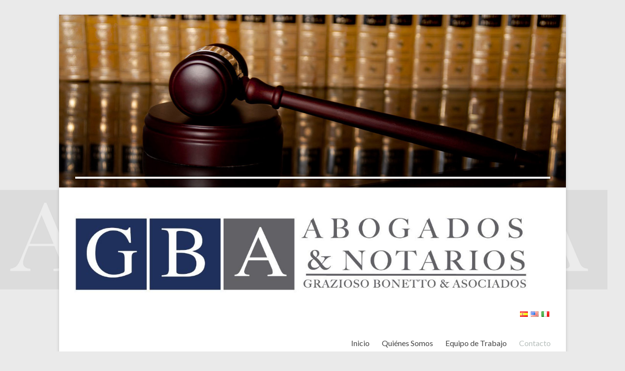

--- FILE ---
content_type: text/html; charset=UTF-8
request_url: http://gba.com.gt/gba/contacto/
body_size: 6841
content:
<!DOCTYPE html>
<!--[if IE 7]>
<html class="ie ie7" lang="es" prefix="og: http://ogp.me/ns#">
<![endif]-->
<!--[if IE 8]>
<html class="ie ie8" lang="es" prefix="og: http://ogp.me/ns#">
<![endif]-->
<!--[if !(IE 7) & !(IE 8)]><!-->
<html lang="es" prefix="og: http://ogp.me/ns#">
<!--<![endif]-->
<head>
	<meta charset="UTF-8" />
	<meta name="viewport" content="width=device-width, initial-scale=1">
	<link rel="profile" href="http://gmpg.org/xfn/11" />
	<title>Contacto - GBA</title>

<!-- This site is optimized with the Yoast SEO plugin v7.8 - https://yoast.com/wordpress/plugins/seo/ -->
<link rel="canonical" href="http://gba.com.gt/gba/contacto/" />
<meta property="og:locale" content="es_ES" />
<meta property="og:type" content="article" />
<meta property="og:title" content="Contacto - GBA" />
<meta property="og:description" content="CONTACTENOS   OFICINA Dirección:Avenida Las Américas 20-39 Zona 14 Guatemala, C.A.Teléfono:(502)2311-7200Fax:(502)2366-7526 E-Mail: info@gba.com.gt" />
<meta property="og:url" content="http://gba.com.gt/gba/contacto/" />
<meta property="og:site_name" content="GBA" />
<meta name="twitter:card" content="summary" />
<meta name="twitter:description" content="CONTACTENOS   OFICINA Dirección:Avenida Las Américas 20-39 Zona 14 Guatemala, C.A.Teléfono:(502)2311-7200Fax:(502)2366-7526 E-Mail: info@gba.com.gt" />
<meta name="twitter:title" content="Contacto - GBA" />
<!-- / Yoast SEO plugin. -->

<link rel='dns-prefetch' href='//fonts.googleapis.com' />
<link rel='dns-prefetch' href='//s.w.org' />
<link rel="alternate" type="application/rss+xml" title="GBA &raquo; Feed" href="http://gba.com.gt/gba/feed/" />
<link rel="alternate" type="application/rss+xml" title="GBA &raquo; RSS de los comentarios" href="http://gba.com.gt/gba/comments/feed/" />
<link rel="alternate" type="application/rss+xml" title="GBA &raquo; Contacto RSS de los comentarios" href="http://gba.com.gt/gba/contacto/feed/" />
		<script type="text/javascript">
			window._wpemojiSettings = {"baseUrl":"https:\/\/s.w.org\/images\/core\/emoji\/12.0.0-1\/72x72\/","ext":".png","svgUrl":"https:\/\/s.w.org\/images\/core\/emoji\/12.0.0-1\/svg\/","svgExt":".svg","source":{"concatemoji":"http:\/\/gba.com.gt\/gba\/wp-includes\/js\/wp-emoji-release.min.js?ver=5.2.21"}};
			!function(e,a,t){var n,r,o,i=a.createElement("canvas"),p=i.getContext&&i.getContext("2d");function s(e,t){var a=String.fromCharCode;p.clearRect(0,0,i.width,i.height),p.fillText(a.apply(this,e),0,0);e=i.toDataURL();return p.clearRect(0,0,i.width,i.height),p.fillText(a.apply(this,t),0,0),e===i.toDataURL()}function c(e){var t=a.createElement("script");t.src=e,t.defer=t.type="text/javascript",a.getElementsByTagName("head")[0].appendChild(t)}for(o=Array("flag","emoji"),t.supports={everything:!0,everythingExceptFlag:!0},r=0;r<o.length;r++)t.supports[o[r]]=function(e){if(!p||!p.fillText)return!1;switch(p.textBaseline="top",p.font="600 32px Arial",e){case"flag":return s([55356,56826,55356,56819],[55356,56826,8203,55356,56819])?!1:!s([55356,57332,56128,56423,56128,56418,56128,56421,56128,56430,56128,56423,56128,56447],[55356,57332,8203,56128,56423,8203,56128,56418,8203,56128,56421,8203,56128,56430,8203,56128,56423,8203,56128,56447]);case"emoji":return!s([55357,56424,55356,57342,8205,55358,56605,8205,55357,56424,55356,57340],[55357,56424,55356,57342,8203,55358,56605,8203,55357,56424,55356,57340])}return!1}(o[r]),t.supports.everything=t.supports.everything&&t.supports[o[r]],"flag"!==o[r]&&(t.supports.everythingExceptFlag=t.supports.everythingExceptFlag&&t.supports[o[r]]);t.supports.everythingExceptFlag=t.supports.everythingExceptFlag&&!t.supports.flag,t.DOMReady=!1,t.readyCallback=function(){t.DOMReady=!0},t.supports.everything||(n=function(){t.readyCallback()},a.addEventListener?(a.addEventListener("DOMContentLoaded",n,!1),e.addEventListener("load",n,!1)):(e.attachEvent("onload",n),a.attachEvent("onreadystatechange",function(){"complete"===a.readyState&&t.readyCallback()})),(n=t.source||{}).concatemoji?c(n.concatemoji):n.wpemoji&&n.twemoji&&(c(n.twemoji),c(n.wpemoji)))}(window,document,window._wpemojiSettings);
		</script>
		<style type="text/css">
img.wp-smiley,
img.emoji {
	display: inline !important;
	border: none !important;
	box-shadow: none !important;
	height: 1em !important;
	width: 1em !important;
	margin: 0 .07em !important;
	vertical-align: -0.1em !important;
	background: none !important;
	padding: 0 !important;
}
</style>
	<link rel='stylesheet' id='wp-block-library-css'  href='http://gba.com.gt/gba/wp-includes/css/dist/block-library/style.min.css?ver=5.2.21' type='text/css' media='all' />
<link rel='stylesheet' id='spacious_style-css'  href='http://gba.com.gt/gba/wp-content/themes/spacious/style.css?ver=5.2.21' type='text/css' media='all' />
<link rel='stylesheet' id='spacious-genericons-css'  href='http://gba.com.gt/gba/wp-content/themes/spacious/genericons/genericons.css?ver=3.3.1' type='text/css' media='all' />
<link rel='stylesheet' id='spacious-font-awesome-css'  href='http://gba.com.gt/gba/wp-content/themes/spacious/font-awesome/css/font-awesome.min.css?ver=4.7.0' type='text/css' media='all' />
<link rel='stylesheet' id='spacious_googlefonts-css'  href='//fonts.googleapis.com/css?family=Lato&#038;ver=5.2.21' type='text/css' media='all' />
<link rel='stylesheet' id='dry_awp_theme_style-css'  href='http://gba.com.gt/gba/wp-content/plugins/advanced-wp-columns/assets/css/awp-columns.css?ver=5.2.21' type='text/css' media='all' />
<style id='dry_awp_theme_style-inline-css' type='text/css'>
@media screen and (max-width: 1024px) {	.csColumn {		clear: both !important;		float: none !important;		text-align: center !important;		margin-left:  10% !important;		margin-right: 10% !important;		width: 80% !important;	}	.csColumnGap {		display: none !important;	}}
</style>
<link rel='stylesheet' id='flags_tpw_flags-css'  href='//gba.com.gt/gba/wp-content/plugins/transposh-translation-filter-for-wordpress/widgets/flags/tpw_flags.css?ver=1.0.1.1' type='text/css' media='all' />
<script type='text/javascript' src='http://gba.com.gt/gba/wp-includes/js/jquery/jquery.js?ver=1.12.4-wp'></script>
<script type='text/javascript' src='http://gba.com.gt/gba/wp-includes/js/jquery/jquery-migrate.min.js?ver=1.4.1'></script>
<script type='text/javascript' src='http://gba.com.gt/gba/wp-content/themes/spacious/js/spacious-custom.js?ver=5.2.21'></script>
<!--[if lte IE 8]>
<script type='text/javascript' src='http://gba.com.gt/gba/wp-content/themes/spacious/js/html5shiv.min.js?ver=5.2.21'></script>
<![endif]-->
<link rel='https://api.w.org/' href='http://gba.com.gt/gba/wp-json/' />
<link rel="EditURI" type="application/rsd+xml" title="RSD" href="http://gba.com.gt/gba/xmlrpc.php?rsd" />
<link rel="wlwmanifest" type="application/wlwmanifest+xml" href="http://gba.com.gt/gba/wp-includes/wlwmanifest.xml" /> 
<meta name="generator" content="WordPress 5.2.21" />
<link rel='shortlink' href='http://gba.com.gt/gba/?p=19' />
<link rel="alternate" type="application/json+oembed" href="http://gba.com.gt/gba/wp-json/oembed/1.0/embed?url=http%3A%2F%2Fgba.com.gt%2Fgba%2Fcontacto%2F" />
<link rel="alternate" type="text/xml+oembed" href="http://gba.com.gt/gba/wp-json/oembed/1.0/embed?url=http%3A%2F%2Fgba.com.gt%2Fgba%2Fcontacto%2F&#038;format=xml" />
<link rel="alternate" hreflang="en" href="/gba/contacto/?lang=en"/><link rel="alternate" hreflang="it" href="/gba/contacto/?lang=it"/><link rel="pingback" href="http://gba.com.gt/gba/xmlrpc.php">	<style type="text/css">
			#site-title a {
			color: #cecece;
		}
		#site-description {
			color: #cecece;
		}
		</style>
	<style type="text/css" id="custom-background-css">
body.custom-background { background-image: url("http://gba.com.gt/gba/wp-content/uploads/2015/04/fnd_GBA.png"); background-position: right bottom; background-size: auto; background-repeat: repeat; background-attachment: scroll; }
</style>
	<link rel="icon" href="http://gba.com.gt/gba/wp-content/uploads/2015/06/cropped-Graciozo_Boneto_Asoc-32x32.png" sizes="32x32" />
<link rel="icon" href="http://gba.com.gt/gba/wp-content/uploads/2015/06/cropped-Graciozo_Boneto_Asoc-192x192.png" sizes="192x192" />
<link rel="apple-touch-icon-precomposed" href="http://gba.com.gt/gba/wp-content/uploads/2015/06/cropped-Graciozo_Boneto_Asoc-180x180.png" />
<meta name="msapplication-TileImage" content="http://gba.com.gt/gba/wp-content/uploads/2015/06/cropped-Graciozo_Boneto_Asoc-270x270.png" />
		<style type="text/css"> blockquote { border-left: 3px solid #b7bfbc; }
			.spacious-button, input[type="reset"], input[type="button"], input[type="submit"], button { background-color: #b7bfbc; }
			.previous a:hover, .next a:hover { 	color: #b7bfbc; }
			a { color: #b7bfbc; }
			#site-title a:hover { color: #b7bfbc; }
			.main-navigation ul li.current_page_item a, .main-navigation ul li:hover > a { color: #b7bfbc; }
			.main-navigation ul li ul { border-top: 1px solid #b7bfbc; }
			.main-navigation ul li ul li a:hover, .main-navigation ul li ul li:hover > a, .main-navigation ul li.current-menu-item ul li a:hover, .main-navigation ul li:hover > .sub-toggle { color: #b7bfbc; }
			.site-header .menu-toggle:hover.entry-meta a.read-more:hover,#featured-slider .slider-read-more-button:hover,.call-to-action-button:hover,.entry-meta .read-more-link:hover,.spacious-button:hover, input[type="reset"]:hover, input[type="button"]:hover, input[type="submit"]:hover, button:hover { background: #858d8a; }
			.main-small-navigation li:hover { background: #b7bfbc; }
			.main-small-navigation ul > .current_page_item, .main-small-navigation ul > .current-menu-item { background: #b7bfbc; }
			.main-navigation a:hover, .main-navigation ul li.current-menu-item a, .main-navigation ul li.current_page_ancestor a, .main-navigation ul li.current-menu-ancestor a, .main-navigation ul li.current_page_item a, .main-navigation ul li:hover > a  { color: #b7bfbc; }
			.small-menu a:hover, .small-menu ul li.current-menu-item a, .small-menu ul li.current_page_ancestor a, .small-menu ul li.current-menu-ancestor a, .small-menu ul li.current_page_item a, .small-menu ul li:hover > a { color: #b7bfbc; }
			#featured-slider .slider-read-more-button { background-color: #b7bfbc; }
			#controllers a:hover, #controllers a.active { background-color: #b7bfbc; color: #b7bfbc; }
			.widget_service_block a.more-link:hover, .widget_featured_single_post a.read-more:hover,#secondary a:hover,logged-in-as:hover  a,.single-page p a:hover{ color: #858d8a; }
			.breadcrumb a:hover { color: #b7bfbc; }
			.tg-one-half .widget-title a:hover, .tg-one-third .widget-title a:hover, .tg-one-fourth .widget-title a:hover { color: #b7bfbc; }
			.pagination span ,.site-header .menu-toggle:hover{ background-color: #b7bfbc; }
			.pagination a span:hover { color: #b7bfbc; border-color: #b7bfbc; }
			.widget_testimonial .testimonial-post { border-color: #b7bfbc #EAEAEA #EAEAEA #EAEAEA; }
			.call-to-action-content-wrapper { border-color: #EAEAEA #EAEAEA #EAEAEA #b7bfbc; }
			.call-to-action-button { background-color: #b7bfbc; }
			#content .comments-area a.comment-permalink:hover { color: #b7bfbc; }
			.comments-area .comment-author-link a:hover { color: #b7bfbc; }
			.comments-area .comment-author-link span { background-color: #b7bfbc; }
			.comment .comment-reply-link:hover { color: #b7bfbc; }
			.nav-previous a:hover, .nav-next a:hover { color: #b7bfbc; }
			#wp-calendar #today { color: #b7bfbc; }
			.widget-title span { border-bottom: 2px solid #b7bfbc; }
			.footer-widgets-area a:hover { color: #b7bfbc !important; }
			.footer-socket-wrapper .copyright a:hover { color: #b7bfbc; }
			a#back-top:before { background-color: #b7bfbc; }
			.read-more, .more-link { color: #b7bfbc; }
			.post .entry-title a:hover, .page .entry-title a:hover { color: #b7bfbc; }
			.post .entry-meta .read-more-link { background-color: #b7bfbc; }
			.post .entry-meta a:hover, .type-page .entry-meta a:hover { color: #b7bfbc; }
			.single #content .tags a:hover { color: #b7bfbc; }
			.widget_testimonial .testimonial-icon:before { color: #b7bfbc; }
			a#scroll-up { background-color: #b7bfbc; }
			.search-form span { background-color: #b7bfbc; }.header-action .search-wrapper:hover .fa{ color: #b7bfbc} .spacious-woocommerce-cart-views .cart-value { background:#b7bfbc}.main-navigation .tg-header-button-wrap.button-one a{background-color:#b7bfbc} .main-navigation .tg-header-button-wrap.button-one a{border-color:#b7bfbc}.main-navigation .tg-header-button-wrap.button-one a:hover{background-color:#858d8a}.main-navigation .tg-header-button-wrap.button-one a:hover{border-color:#858d8a}</style>
				<style type="text/css" id="wp-custom-css">
			#tr_credit{display:none}		</style>
		</head>

<body class="page-template-default page page-id-19 custom-background wp-custom-logo left-sidebar narrow-978">


<div id="page" class="hfeed site">
	<a class="skip-link screen-reader-text" href="#main">Saltar al contenido</a>

	
	
	<header id="masthead" class="site-header clearfix ">

		
		<div id="wp-custom-header" class="wp-custom-header"><img src="http://gba.com.gt/gba/wp-content/uploads/2015/03/gba-contactenos2.jpg" class="header-image" width="1039" height="354" alt="GBA"></div>
		<div id="header-text-nav-container" class="">

			<div class="inner-wrap" id="">

				<div id="header-text-nav-wrap" class="clearfix">
					<div id="header-left-section">
													<div id="header-logo-image">

								<a href="http://gba.com.gt/gba/" class="custom-logo-link" rel="home"><img width="1196" height="292" src="http://gba.com.gt/gba/wp-content/uploads/2025/10/cropped-LOGO-FINAL-GBA.jpg" class="custom-logo" alt="GBA" srcset="http://gba.com.gt/gba/wp-content/uploads/2025/10/cropped-LOGO-FINAL-GBA.jpg 1196w, http://gba.com.gt/gba/wp-content/uploads/2025/10/cropped-LOGO-FINAL-GBA-300x73.jpg 300w, http://gba.com.gt/gba/wp-content/uploads/2025/10/cropped-LOGO-FINAL-GBA-768x188.jpg 768w, http://gba.com.gt/gba/wp-content/uploads/2025/10/cropped-LOGO-FINAL-GBA-1024x250.jpg 1024w" sizes="(max-width: 1196px) 100vw, 1196px" /></a>
							</div><!-- #header-logo-image -->

							
						<div id="header-text" class="screen-reader-text">
															<h3 id="site-title">
									<a href="http://gba.com.gt/gba/"
									   title="GBA"
									   rel="home">GBA</a>
								</h3>
														<p id="site-description">Grazioso Bonetto y Asociados</p>
							<!-- #site-description -->
						</div><!-- #header-text -->

					</div><!-- #header-left-section -->
					<div id="header-right-section">
													<div id="header-right-sidebar" class="clearfix">
								<aside id="transposh-4" class="widget widget_transposh"><div class="no_translate transposh_flags" ><a href="/gba/contacto/" class="tr_active"><img src="/gba/wp-content/plugins/transposh-translation-filter-for-wordpress/img/flags/es.png" title="Español" alt="Español"/></a><a href="/gba/contacto/?lang=en"><img src="/gba/wp-content/plugins/transposh-translation-filter-for-wordpress/img/flags/us.png" title="English" alt="English"/></a><a href="/gba/contacto/?lang=it"><img src="/gba/wp-content/plugins/transposh-translation-filter-for-wordpress/img/flags/it.png" title="Italiano" alt="Italiano"/></a></div><div id="tr_credit">by <a href="http://transposh.org/es/"><img height="16" width="16" src="/gba/wp-content/plugins/transposh-translation-filter-for-wordpress/img/tplogo.png" style="padding:1px;border:0;box-shadow:0 0;border-radius:0" title="Transposh - Plugin de traducción para WordPress" alt="Transposh - Plugin de traducción para WordPress"/></a></div></aside>							</div>
							
													<div class="header-action">
															</div>
						
						
		<nav id="site-navigation" class="main-navigation clearfix   " role="navigation">
			<p class="menu-toggle">Menú</p>
			<div class="menu-primary-container"><ul id="menu-gba_principal" class="menu"><li id="menu-item-330" class="menu-item menu-item-type-post_type menu-item-object-page menu-item-home menu-item-330"><a href="http://gba.com.gt/gba/">Inicio</a></li>
<li id="menu-item-245" class="menu-item menu-item-type-post_type menu-item-object-page menu-item-245"><a href="http://gba.com.gt/gba/quienes-somos/">Quiénes Somos</a></li>
<li id="menu-item-22" class="menu-item menu-item-type-post_type menu-item-object-page menu-item-22"><a href="http://gba.com.gt/gba/equipo-de-trabajo/">Equipo de Trabajo</a></li>
<li id="menu-item-20" class="menu-item menu-item-type-post_type menu-item-object-page current-menu-item page_item page-item-19 current_page_item menu-item-20"><a href="http://gba.com.gt/gba/contacto/" aria-current="page">Contacto</a></li>
</ul></div>		</nav>

		
					</div><!-- #header-right-section -->

				</div><!-- #header-text-nav-wrap -->
			</div><!-- .inner-wrap -->
					</div><!-- #header-text-nav-container -->

		
						<div class="header-post-title-container clearfix">
					<div class="inner-wrap">
						<div class="post-title-wrapper">
																								<h1 class="header-post-title-class">Contacto</h1>
																						</div>
											</div>
				</div>
					</header>
			<div id="main" class="clearfix">
		<div class="inner-wrap">

	
	<div id="primary">
		<div id="content" class="clearfix">
			
				
<article id="post-19" class="post-19 page type-page status-publish hentry">
		<div class="entry-content clearfix">
		<link rel='stylesheet' id='grunion.css-css'  href='http://gba.com.gt/gba/wp-content/plugins/grunion-contact-form/css/grunion.css?ver=5.2.21' type='text/css' media='all' />
<h2 style="text-align: center;"></h2>
<h2 style="text-align: center;"></h2>
<h2 style="text-align: center;"></h2>
<h2 style="text-align: center;"></h2>
<h2 style="text-align: center;"></h2>
<h2 style="text-align: center;"></h2>
<h2 style="text-align: center;"></h2>
<h2 style="text-align: center;"></h2>
<h2 style="text-align: center;"></h2>
<h2 style="text-align: center;"></h2>
<h2 style="text-align: center;"></h2>
<table border="0" width="100%" cellspacing="0" cellpadding="0">
<tbody>
<tr>
<td style="text-align: center;" bgcolor="#002d71" width="49%"><strong><span style="color: #ffffff;">CONTACTENOS</span></strong></td>
<td style="text-align: center;" bgcolor="#666666" width="1%"><span style="color: #ffffff;"> </span></td>
<td style="text-align: center;" bgcolor="#002d71" width="49%"><strong><span style="color: #ffffff;">OFICINA</span></strong></td>
</tr>
<tr>
<td width="49%"><div id='contact-form-19'>
<form action='#contact-form-19' method='post' class='contact-form commentsblock'>
 
<div>
		<label for='19-nombre' class='name'>Nombre<span>(required)</span></label>
		<input type='text' name='19-nombre' id='19-nombre' value='' class='name'/>
	</div>
 
<div>
		<label for='19-email' class='grunion-field-label email'>Email<span>(required)</span></label>
		<input type='text' name='19-email' id='19-email' value='' class='email'/>
	</div>
 
<div>
		<label for='19-tel%c3%a9fono' class='text'>Teléfono</label>
		<input type='text' name='19-tel%c3%a9fono' id='19-tel%c3%a9fono' value='' class='text'/>
	</div>
 
<div>
		<label for='19-website' class='url'>Website</label>
		<input type='text' name='19-website' id='19-website' value='' class='url'/>
	</div>
 
<div>
		<label for='19-comentario' class='textarea'>Comentario<span>(required)</span></label>
		<textarea name='19-comentario' id='contact-form-comment-19-comentario' rows='20'></textarea>
	</div>
 	<p class='contact-submit'>
		<input type='submit' value='Submit &#187;' class='pushbutton-wide'/>
		<input type="hidden" id="_wpnonce" name="_wpnonce" value="805c038668" /><input type="hidden" name="_wp_http_referer" value="/gba/contacto/" />
		<input type='hidden' name='contact-form-id' value='19' />
	</p>
</form>
</div></td>
<td bgcolor="#666666" width="1%"></td>
<td width="49%"><b>Dirección</b>:Avenida Las Américas 20-39 Zona 14 Guatemala, C.A.<strong>Teléfono</strong>:(502)2311-7200<strong>Fax</strong>:(502)2366-7526</p>
<p><strong>E-Mail</strong>:</p>
<p>info@gba.com.gt</td>
</tr>
<tr>
<td colspan="3"></td>
</tr>
</tbody>
</table>
			</div>
	<footer class="entry-meta-bar clearfix">
		<div class="entry-meta clearfix">
					</div>
	</footer>
	</article>

				
			
		</div><!-- #content -->
	</div><!-- #primary -->

	
<div id="secondary">
			
		<aside id="nav_menu-2" class="widget widget_nav_menu"><div class="menu-m_lateral-container"><ul id="menu-m_lateral" class="menu"><li id="menu-item-115" class="menu-item menu-item-type-post_type menu-item-object-page menu-item-115"><a href="http://gba.com.gt/gba/derecho-corporativo/">Derecho corporativo</a></li>
<li id="menu-item-114" class="menu-item menu-item-type-post_type menu-item-object-page menu-item-114"><a href="http://gba.com.gt/gba/derecho-procesal/">Derecho Procesal</a></li>
<li id="menu-item-113" class="menu-item menu-item-type-post_type menu-item-object-page menu-item-113"><a href="http://gba.com.gt/gba/propiedad-intelectual/">Propiedad Intelectual</a></li>
<li id="menu-item-112" class="menu-item menu-item-type-post_type menu-item-object-page menu-item-112"><a href="http://gba.com.gt/gba/derecho-notarial/">Derecho Notarial</a></li>
<li id="menu-item-111" class="menu-item menu-item-type-post_type menu-item-object-page menu-item-111"><a href="http://gba.com.gt/gba/cobro-por-cuenta-ajena/">Cobro por Cuenta Ajena</a></li>
<li id="menu-item-110" class="menu-item menu-item-type-post_type menu-item-object-page menu-item-110"><a href="http://gba.com.gt/gba/gestiones-administrativas-y-servicios-migratorios/">Gestiones Administrativas y Servicios Migratorios</a></li>
<li id="menu-item-118" class="menu-item menu-item-type-post_type menu-item-object-page menu-item-118"><a href="http://gba.com.gt/gba/boletines/">Boletines</a></li>
<li id="menu-item-511" class="menu-item menu-item-type-post_type menu-item-object-page menu-item-home menu-item-511"><a href="http://gba.com.gt/gba/">HOME</a></li>
<li id="menu-item-1396" class="menu-item menu-item-type-post_type menu-item-object-page menu-item-1396"><a href="http://gba.com.gt/gba/equipo-de-trabajo/">Equipo de Trabajo</a></li>
</ul></div></aside>	</div>
	

</div><!-- .inner-wrap -->
</div><!-- #main -->

<footer id="colophon" class="clearfix">
	<div class="footer-widgets-wrapper">
	<div class="inner-wrap">
		<div class="footer-widgets-area clearfix">
			<div class="tg-one-fourth tg-column-1">
				<aside id="custom_html-5" class="widget_text widget widget_custom_html"><div class="textwidget custom-html-widget"><aside id="text-4" class="widget widget_text">			<div class="textwidget"><h2><span style="color: #ffffff;">Contacto</span></h2>
<span style="font-size: 16px; line-height: 1.5;">PBX: (502) 2311-7200
Avenida Las Américas 20-39 Zona 14
</span><span style="line-height: 1.5;">Guatemala, C.A.</span></div>
		</aside></div></aside>			</div>
							<div class="tg-one-fourth tg-column-2">
					<aside id="custom_html-6" class="widget_text widget widget_custom_html"><div class="textwidget custom-html-widget"><aside id="text-5" class="widget widget_text">			<div class="textwidget"><img class="alignnone size-full wp-image-375" src="http://gba.com.gt/gba/wp-content/uploads/2015/07/patrocinios_GBA1.png" alt="patrocinios_GBA" width="262" height="77"></div>
		</aside>	</div></aside>				</div>
										<div class="tg-one-fourth tg-after-two-blocks-clearfix tg-column-3">
					<aside id="media_image-3" class="widget widget_media_image"><a href="https://www.grimaldialliance.com/"><img width="230" height="95" src="http://gba.com.gt/gba/wp-content/uploads/2025/10/GA.jpg" class="image wp-image-3043  attachment-full size-full" alt="" style="max-width: 100%; height: auto;" /></a></aside>				</div>
										<div class="tg-one-fourth tg-one-fourth-last tg-column-4">
									</div>
					</div>
	</div>
</div>
	<div class="footer-socket-wrapper clearfix">
		<div class="inner-wrap">
			<div class="footer-socket-area">
				<div class="copyright">Copyright &copy; 2026 <a href="http://gba.com.gt/gba/" title="GBA" ><span>GBA</span></a>. Potenciado por <a href="https://wordpress.org" target="_blank" title="WordPress"><span>WordPress</span></a> Tema: Spacious por <a href="https://themegrill.com/themes/spacious" target="_blank" title="ThemeGrill" rel="author"><span>ThemeGrill</span></a>.</div>				<nav class="small-menu clearfix">
					<div class="menu-m_lateral-container"><ul id="menu-m_lateral-1" class="menu"><li class="menu-item menu-item-type-post_type menu-item-object-page menu-item-115"><a href="http://gba.com.gt/gba/derecho-corporativo/">Derecho corporativo</a></li>
<li class="menu-item menu-item-type-post_type menu-item-object-page menu-item-114"><a href="http://gba.com.gt/gba/derecho-procesal/">Derecho Procesal</a></li>
<li class="menu-item menu-item-type-post_type menu-item-object-page menu-item-113"><a href="http://gba.com.gt/gba/propiedad-intelectual/">Propiedad Intelectual</a></li>
<li class="menu-item menu-item-type-post_type menu-item-object-page menu-item-112"><a href="http://gba.com.gt/gba/derecho-notarial/">Derecho Notarial</a></li>
<li class="menu-item menu-item-type-post_type menu-item-object-page menu-item-111"><a href="http://gba.com.gt/gba/cobro-por-cuenta-ajena/">Cobro por Cuenta Ajena</a></li>
<li class="menu-item menu-item-type-post_type menu-item-object-page menu-item-110"><a href="http://gba.com.gt/gba/gestiones-administrativas-y-servicios-migratorios/">Gestiones Administrativas y Servicios Migratorios</a></li>
<li class="menu-item menu-item-type-post_type menu-item-object-page menu-item-118"><a href="http://gba.com.gt/gba/boletines/">Boletines</a></li>
<li class="menu-item menu-item-type-post_type menu-item-object-page menu-item-home menu-item-511"><a href="http://gba.com.gt/gba/">HOME</a></li>
<li class="menu-item menu-item-type-post_type menu-item-object-page menu-item-1396"><a href="http://gba.com.gt/gba/equipo-de-trabajo/">Equipo de Trabajo</a></li>
</ul></div>				</nav>
			</div>
		</div>
	</div>
</footer>
<a href="#masthead" id="scroll-up"></a>
</div><!-- #page -->

<script type='text/javascript' src='http://gba.com.gt/gba/wp-content/themes/spacious/js/navigation.js?ver=5.2.21'></script>
<script type='text/javascript' src='http://gba.com.gt/gba/wp-content/themes/spacious/js/skip-link-focus-fix.js?ver=5.2.21'></script>
<script type='text/javascript' src='http://gba.com.gt/gba/wp-includes/js/wp-embed.min.js?ver=5.2.21'></script>

<!-- WiredMinds eMetrics tracking with Enterprise Edition V5.4 START -->
<script type='text/javascript' src='https://count.carrierzone.com/app/count_server/count.js'></script>
<script type='text/javascript'><!--
wm_custnum='d69c8df9d68ead7f';
wm_page_name='index.php';
wm_group_name='/services/webpages/g/b/gba.com.gt/public/gba';
wm_campaign_key='campaign_id';
wm_track_alt='';
wiredminds.count();
// -->
</script>
<!-- WiredMinds eMetrics tracking with Enterprise Edition V5.4 END -->
</body>
</html>


--- FILE ---
content_type: application/javascript
request_url: http://gba.com.gt/gba/wp-content/themes/spacious/js/navigation.js?ver=5.2.21
body_size: 2643
content:
/**
 * navigation.js
 *
 * Handles toggling the navigation menu for small screens.
 */
( function () {
	var container, button, menu, links, i, len;

	container = document.getElementById( 'site-navigation' );
	if ( ! container ) {
		return;
	}

	button = container.getElementsByClassName( 'menu-toggle' )[0];
	if ( 'undefined' === typeof button ) {
		return;
	}

	menu = container.getElementsByTagName( 'ul' )[0];

	// Hide menu toggle button if menu is empty and return early.
	if ( 'undefined' === typeof menu ) {
		button.style.display = 'none';
		return;
	}

	if ( - 1 === menu.className.indexOf( 'nav-menu' ) ) {
		menu.className += ' nav-menu';
	}

	button.onclick = function () {
		if ( - 1 !== container.className.indexOf( 'main-small-navigation' ) ) {
			container.className = container.className.replace( 'main-small-navigation', 'main-navigation' );
		} else {
			container.className = container.className.replace( 'main-navigation', 'main-small-navigation' );
		}
	};

	// Get all the link elements within the menu.
	links = menu.getElementsByTagName( 'a' );

	// Each time a menu link is focused or blurred, toggle focus.
	for ( i = 0, len = links.length; i < len; i++ ) {
		links[i].addEventListener( 'focus', toggleFocus, true );
		links[i].addEventListener( 'blur', toggleFocus, true );
	}

	/**
	 * Sets or removes .focus class on an element.
	 */
	function toggleFocus() {
		var self = this;

		// Move up through the ancestors of the current link until we hit .nav-menu.
		while ( -1 === self.className.indexOf( 'nav-menu' ) ) {
			// On li elements toggle the class .focus.
			if ( 'li' === self.tagName.toLowerCase() ) {
				if ( -1 !== self.className.indexOf( 'focus' ) ) {
					self.className = self.className.replace( ' focus', '' );
				} else {
					self.className += ' focus';
				}
			}

			self = self.parentElement;
		}
	}
} )();

// Show Submenu on click on touch enabled deviced
( function () {
	var container;
	container = document.getElementById( 'site-navigation' );

	/**
	 * Toggles `focus` class to allow submenu access on tablets.
	 */
	( function ( container ) {
		var touchStartFn, i,
		    parentLink = container.querySelectorAll( '.menu-item-has-children > a, .page_item_has_children > a' );

		if ( ( 'ontouchstart' in window ) && ( window.matchMedia( "( min-width: 768px ) " ).matches ) ) {
			touchStartFn = function ( e ) {
				var menuItem = this.parentNode, i;

				if ( ! menuItem.classList.contains( 'focus' ) ) {
					e.preventDefault();
					for ( i = 0; i < menuItem.parentNode.children.length; ++ i ) {
						if ( menuItem === menuItem.parentNode.children[i] ) {
							continue;
						}
						menuItem.parentNode.children[i].classList.remove( 'focus' );
					}
					menuItem.classList.add( 'focus' );
				} else {
					menuItem.classList.remove( 'focus' );
				}
			};

			for ( i = 0; i < parentLink.length; ++ i ) {
				parentLink[i].addEventListener( 'touchstart', touchStartFn, false );
			}
		}
	}( container ) );
} )();

/**
 * Fix: Menu out of view port
 */
( function () {

	var subMenu;

	jQuery( '.main-navigation ul li.menu-item-has-children a, .main-navigation ul li.page_item_has_children a' ).on( {

		'mouseover touchstart' : function () {

			function isElementInViewport( subMenu ) {

				if ( 'function' === typeof jQuery && subMenu instanceof jQuery ) {
					subMenu = subMenu[0];
				}

				// In case browser doesn't support getBoundingClientRect function.
				if ( 'function' === typeof subMenu.getBoundingClientRect ) {

					var rect = subMenu.getBoundingClientRect();

					if ( rect.right + 2 > ( window.innerWidth || document.documentElement.clientWidth ) ) {
						return 'spacious-menu--left'; // menu goes out of viewport from right.
					} else if ( rect.left < 0 ) {
						return 'spacious-menu--right'; // menu goes out of viewport from left.
					} else {
						return false;
					}
				}
			}

			subMenu = jQuery( this ).next( '.sub-menu, .children' );

			// If menu item has submenu
			if ( subMenu.length > 0 ) {

				var viewportClass = isElementInViewport( subMenu );

				if ( false !== viewportClass ) {
					subMenu.addClass( viewportClass );
				}
			}

		}

	} );

} )();

/**
 * Keep menu items on one line.
 */
(
	function () {

		jQuery( document ).ready( function () {
			// Get required elements.
			var mainWrapper           = document.querySelector( '#header-text-nav-container .inner-wrap' ),
			    branding              = document.getElementById( 'header-left-section' ),
			    headerAction          = document.querySelector( '.header-action' ),
			    navigation            = document.getElementById( 'site-navigation' ),
			    mainWidth             = mainWrapper.offsetWidth,
			    brandWidth            = branding.offsetWidth,
			    navWidth              = navigation.offsetWidth,
			    headerActionWidth     = headerAction.offsetWidth,
			    isExtra               = ( brandWidth + navWidth + headerActionWidth ) > mainWidth,
			    more                  = navigation.getElementsByClassName( 'tg-menu-extras-wrap' )[0],
			    headerDisplayTypeFour = document.getElementById( 'spacious-header-display-four' );

			// Check for header style 4.
			if ( headerDisplayTypeFour !== null ) {
				isExtra = ( navWidth + headerActionWidth ) >= mainWidth;
			}

			// Return if no excess menu items.
			if ( ! navigation.classList.contains( 'tg-extra-menus' ) ) {
				return;
			}

			function Dimension( el ) {
				var elWidth;
				if ( document.all ) {// IE.
					elWidth = el.currentStyle.width + parseInt( el.currentStyle.marginLeft, 10 ) + parseInt( el.currentStyle.marginRight, 10 ) + parseInt( el.currentStyle.paddingLeft, 10 ) + parseInt( el.currentStyle.paddingRight, 10 );
				} else {
					elWidth = parseInt( document.defaultView.getComputedStyle( el, '' ).getPropertyValue( 'width' ) ) + parseInt( document.defaultView.getComputedStyle( el, '' ).getPropertyValue( 'margin-left' ) ) + parseInt( document.defaultView.getComputedStyle( el, '' ).getPropertyValue( 'margin-right' ) );
				}

				return elWidth;
			}

			// If menu excesses.
			if ( ! isExtra ) {
				more.parentNode.removeChild( more );
			} else {
				var widthToBe, headerAction, buttons, headerActionWidth, buttonWidth, moreWidth;

				widthToBe = mainWidth - brandWidth - headerActionWidth;

				// Check for header style 4.
				if ( headerDisplayTypeFour !== null ) {
					widthToBe = mainWidth - headerActionWidth;
				}

				headerAction = navigation.getElementsByClassName( 'header-action' )[0];
				buttons      = navigation.getElementsByClassName( 'tg-header-button-wrap' )[0];
				buttonWidth  = buttons ? Dimension( buttons ) : 0;
				moreWidth    = more ? Dimension( more ) : 0;
				newNavWidth  = widthToBe - ( buttonWidth + moreWidth );

				navigation.style.visibility = 'none';
				navigation.style.width      = newNavWidth + 'px';

				// Returns first children of a node.
				function getChildNodes( node ) {
					var children = new Array();

					for ( var child in node.childNodes ) {
						if ( 1 === node.childNodes[child].nodeType ) {
							children.push( node.childNodes[child] );
						}
					}

					return children;
				}

				var navUl = navigation.getElementsByClassName( 'nav-menu' )[0],
				    navLi = getChildNodes( navUl ); // Get lis.

				function offset( el ) {
					var rect       = el.getBoundingClientRect(),
					    scrollLeft = window.pageXOffset || document.documentElement.scrollLeft,
					    scrollTop  = window.pageYOffset || document.documentElement.scrollTop;

					return { top : rect.top + scrollTop, left : rect.left + scrollLeft }
				}

				var extraLi = [];

				for ( var liCount = 0; liCount < navLi.length; liCount ++ ) {
					var initialPos, li, posTop;

					li     = navLi[liCount];
					posTop = offset( li ).top;

					if ( 0 === liCount ) {
						initialPos = posTop;
					}

					if ( posTop > initialPos ) {
						if ( ! li.classList.contains( 'header-action' ) && ! li.classList.contains( 'tg-menu-extras-wrap' ) && ! li.classList.contains( 'tg-header-button-wrap' ) ) {
							extraLi.push( li );
						}
					}
				}

				var newNavWidth = newNavWidth + ( buttonWidth + moreWidth ) - 30,
				    extraWrap   = document.getElementById( 'tg-menu-extras' );

				// Check for header style 3 and 4.
				if ( headerDisplayTypeFour !== null ) {
					newNavWidth = navWidth - headerActionWidth;
				}

				navigation.style.width = newNavWidth + 'px';

				if ( null !== extraWrap ) {
					extraLi.forEach( function ( item, index, arr ) {
						extraWrap.appendChild( item );
					} );
				}

			}
		} );

	}()
);
